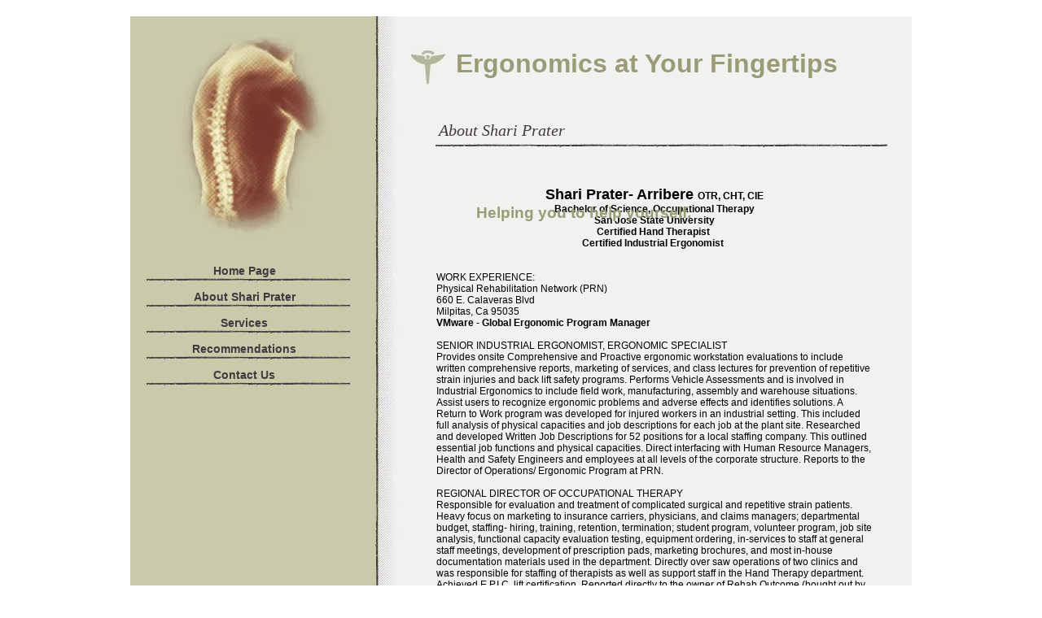

--- FILE ---
content_type: text/html; charset=utf-8
request_url: https://ergofingertips.com/AboutShariPrater.html
body_size: 5046
content:
<!DOCTYPE html PUBLIC "-//W3C//DTD XHTML 1.0 Transitional//EN" "http://www.w3.org/TR/xhtml1/DTD/xhtml1-transitional.dtd">
<html xmlns="http://www.w3.org/1999/xhtml">
<head>
	<meta http-equiv="Content-Type" content="text/html; charset=utf-8" />	
<title>About Shari Prater</title>
<meta name="description" content="Our Counselors"/>
<meta property="og:title" content="About Shari Prater"/>
<meta name="title" content="About Shari Prater"/>
<meta property="og:type" content="article"/>
<meta property="og:url" content="http://ergofingertips.com/AboutShariPrater.html"/>
<meta property="og:image" content="http://ergofingertips.com/images/TemplateThumbnail.jpg"/>
<meta property="og:site_name" content="ergofingertips"/>
<meta property="og:description" content="Check out http://ergofingertips.com!  Our Counselors"/>
<meta http-equiv='Content-Type' content='text/html;charset=utf-8' />
<meta http-equiv='Content-Location' content='AboutShariPrater.html' />
<meta name="generator" content="Starfield Technologies; Go Daddy Website Builder v6.5.20"/>
<style type="text/css">
body { margin:0; padding:0; }
</style>







<link rel="stylesheet" type="text/css" id="layout1.css" href="layout1.css?1196684600" />
<link rel="stylesheet" type="text/css" id="theme.css" href="theme.css?1196684600" />
<link rel="stylesheet" type="text/css" id="color_1.css" href="color_1.css?1196684600" />
<link rel="stylesheet" type="text/css" id="custom.css" href="custom.css?1196684600" />
    
</head>

<body id='page_6d35715b-ee2f-406d-9670-2fa0b85b41bf' >

<div class="sf_outer_wrapper">
	
	<!-- 1 --><div class="sf_extra1"><span></span></div>
	
	<div class="sf_wrapper"><div style='display:block;overflow:visible;margin:0;padding:0;'><div class='sf_undocked' style='display:block;height:0;position:absolute;margin:0;padding:0;overflow:visible;width:0;top:0;z-index:999998;left:auto;'>
<div style='display:block;position:absolute;left:412px;top:232px;width:567px;height:60px;z-index:999980;'><div style='display:block;position:absolute;top:16px;left:10px;width:547px;height:28px;overflow:auto;'><span style="font-family: times; font-size: medium;">
<div style="padding: 3px; background-image: none; margin: 0px; overflow-wrap: break-word; font-family: &quot;trebuchet ms&quot;, helvetica, sans-serif; font-style: normal; font-weight: normal; font-size: 12px; color: #000000; background-color: transparent !important; text-align: left;"><span style="font-size: 19px; color: #9a9c77; font-weight: bold;">Helping you to help yourself.</span></div>
</span></div></div>
</div></div>

	
		<div class="sf_navigation_top">
			<!-- Nav:Begin -->
			
			<!-- Nav:End -->
	    </div><!-- /sf_navigation_top -->

		<!-- 10 --><div class="sf_extra10"><span></span></div>

		<div class="sf_header_wrapper">

			<!-- 2 --><div class="sf_extra2"><span></span></div>

			<div class="sf_main_header">
				<!-- MainHead:Begin -->
				<div style="display:block;" >Ergonomics at Your Fingertips<font size="6"><span style="font-size: 19px;"><br />
</span></font>
<div><font size="6"><span style="font-size: 19px;"><br />
</span></font></div>
<div><font size="6"><span style="font-size: 19px;"><br />
</span></font></div>
<div><font size="6"><span style="font-size: 19px;"><br />
</span></font></div></div>
				<!-- MainHead:End -->
			</div>

			<!-- 3 --><div class="sf_extra3"><span></span></div>

			<div class="sf_sub_header">
				<!-- SubHead:Begin -->
				<div style="display:block;" ></div>
				<!-- SubHead:End -->
			</div>

		</div><!-- /sf_header_wrapper -->

		<!-- 4 --><div class="sf_extra4"><span></span></div>

		<div class="sf_navigation">
			<!-- Nav:Begin -->
			<div style="display:block;" >
<ul id="Nav1" class="nav">
<li class=" sf_first_nav_item"><a href="Home_74A4.php"  target="_self" onclick="">Home Page</a></li>
<li class="active-nav"><a href="AboutShariPrater.html"  target="_self" onclick="">About Shari Prater</a></li>
<li class=""><a href="Services.html"  target="_self" onclick="">Services</a></li>
<li class=""><a href="Recommendations.html"  target="_self" onclick="">Recommendations</a></li>
<li class=" sf_last_nav_item"><a href="Contact.html"  target="_self" onclick="">Contact Us</a></li>
</ul>
</div>
			<!-- Nav:End -->
		</div><!-- /sf_navigation -->

		<!-- 5 --><div class="sf_extra5"><span></span></div>

		<div class="sf_pagetitle">
			<!-- PageTitle:Begin -->
			<div style="display:block;" ><h1>About Shari Prater</h1></div>
			<!-- PageTitle:End -->
		</div>

		<!-- 6 --><div class="sf_extra6"><span></span></div>

		<div class="sf_subnavigation">
            <!-- Nav:Begin -->
            
            <!-- Nav:End -->
        </div><!-- /sf_subnavigation -->

        <!-- 11 --><div class="sf_extra11"><span></span></div>
		
		<div class="sf_content">
			<!-- Content:Begin -->
			<div style="display:block;zoom:1" ><div id="content1"><div style="display:block;" ><div style="display:block;" ><p style="font-weight: 400; text-align: center;"><b><span style="font-size: 12pt;"><font style="font-size: 20px;"></font></span></b></p>
<div style="font-weight: 400; text-align: center;"><b><font style="font-size: 18px;">Shari Prater- Arribere&nbsp;</font>OTR, CHT, CIE</b></div>
<div style="font-weight: 400; text-align: center;"><b>Bachelor of Science, Occupational Therapy</b></div>
<div style="font-weight: 400; text-align: center;"><b>San Jose State University</b></div>
<div style="font-weight: 400; text-align: center;"><b>Certified Hand Therapist&nbsp;</b></div>
<div style="font-weight: 400; text-align: center;"><b>Certified&nbsp;Industrial Ergonomist&nbsp;</b></div>
<div style="font-weight: 400; text-align: center;"><br />
</div>
<br />
<b style="font-weight: 400;">WORK EXPERIENCE:<br />
Physical Rehabilitation Network (PRN)<br />
</b>660 E. Calaveras Blvd<br />
Milpitas, Ca 95035<br />
<b>VMware - Global Ergonomic Program Manager</b><br />
<br />
<b style="font-weight: 400;">SENIOR INDUSTRIAL ERGONOMIST, ERGONOMIC SPECIALIST<br />
</b>Provides onsite Comprehensive and Proactive ergonomic workstation evaluations to include written comprehensive reports, marketing of services, and class lectures for prevention of repetitive strain injuries and back lift safety programs. Performs Vehicle Assessments and is involved in Industrial Ergonomics to include field work, manufacturing, assembly and warehouse situations. Assist users to recognize ergonomic problems and adverse effects and identifies solutions. A Return to Work program was developed for injured workers in an industrial setting. This included full analysis of physical capacities and job descriptions for each job at the plant site. Researched and developed Written Job Descriptions for 52 positions for a local staffing company. This outlined essential job functions and physical capacities. Direct interfacing with Human Resource Managers, Health and Safety Engineers and employees at all levels of the corporate structure. Reports to the Director of Operations/ Ergonomic Program at PRN.<br />
<br />
<b style="font-weight: 400;">REGIONAL DIRECTOR OF OCCUPATIONAL THERAPY<br />
</b>Responsible for evaluation and treatment of complicated surgical and repetitive strain patients. Heavy focus on marketing to insurance carriers, physicians, and claims managers; departmental budget, staffing- hiring, training, retention, termination; student program, volunteer program, job site analysis, functional capacity evaluation testing, equipment ordering, in-services to staff at general staff meetings, development of prescription pads, marketing brochures, and most in-house documentation materials used in the department. Directly over saw operations of two clinics and was responsible for staffing of therapists as well as support staff in the Hand Therapy department. Achieved E.P.I.C. lift certification. Reported directly to the owner of Rehab Outcome (bought out by PRN 1/99).<br />
<br />
<b style="font-weight: 400;">Community Hospital and Rehab. Center of Los Gatos- Physical Health Center<br />
</b>777 Knowles Drive<br />
Los Gatos, CA. 95030 (408) 866-4059<br />
<b style="font-weight: 400;">CLINICAL COORDINATOR/ SUPERVISOR, LEVEL III CLINICAL THERAPIST <br />
</b>Responsible for setting up a new department, including developing of marketing materials, inter- and intra-departmental documents and procedures; developing the budget, tracking statistics on physician referrals, patient visits and equipment costs. Evaluation and treatment of patients, job site analysis; staff hiring and training; marketing to insurance carriers, physicians and the community including interviews on the radio, TV and newspapers. Organized and led community self-help groups; established a strong reputation in the Los Gatos and San Jose area for quality patient care and functional outcomes; was directly involved in establishing three new programs within my department in 2 1/2 years, while balancing the budget and being fiscally responsible. Gave monthly lectures at support groups and Hospital Orientation to new hires; participated in Utilization Review committee, Case Conferences, Quality Assurance committee, organized Monthly Hand Rounds for the physicians. Was a board member of the San Jose Chapter of the Arthritis Foundation. Reported to the Chief Operations Officer of the Hospital.<br />
<br />
<b style="font-weight: 400;">Frederick Finseth MD<br />
</b>Hand Surgery and Rehabilitation Center of Mountain View<br />
2660 Solace Place, #B<br />
Mt. View, CA. 94040<br />
<b style="font-weight: 400;">STAFF THERAPIST, CONSULTANT <br />
</b>Responsible for evaluation and treatment of complex surgical patients, job site analysis, and functional capacity evaluations using the LIDO system. Equipment ordering, observations of surgeries, program development, in-services, assisted in development of two brochures for marketing, development of evaluation forms and treatment procedures. Achieved Certified Hand Therapist status. Achieved certification on the LIDO. Reported directly to the Physician.<br />
<br />
<b style="font-weight: 400;">Hand Therapy and Rehabilitation Associates<br />
</b>251 E. Hacienda Ave.<br />
Campbell, CA. 95008<br />
<b style="font-weight: 400;">SENIOR HAND THERAPIST <br />
</b>Evaluation and treatment of upper extremity patients. Heavy physician and insurance company contact. Responsible for program development, ordering supplies, marketing, in-services to staff, student and volunteer programs. Trained seven additional staff therapists. Achieved a Certificate in Supervision and Management. Reported to the owner of the company.<br />
<br />
<b style="font-weight: 400;">Pace Therapy<br />
</b>11411 Beach St. Cerritos, CA. <br />
<b style="font-weight: 400;">STAFF THERAPIST <br />
</b>Responsible for patient care. Developed five Medicare Rehabilitation Units within five Skilled Nursing Facilities. Provided in-services to licensed nursing staff including Medicare procedures, billing, public relations and marketing. Reported to the Northern California Representative of the Company.<br />
<br />
<b style="font-weight: 400;">Education: <br />
Oxford Research Institute, Certified industrial Ergonomist 2011<br />
</b>Oxford Research Institute, Certified Associate Ergonomist 2003<br />
Functional Capacity Evaluation- Residency Program 2000 <br />
E.P.I.C. Lift Capacity Certified Evaluator 1997<br />
Certified X-ray Technician in California for the Bone Densitometer 1994<br />
Certified Self-help Course Leader in Pain Management. Arthritis Foundation 1993 <br />
Certified Hand Therapist. American Society of Hand Therapists 1991<br />
Certified Advanced Evaluator using the LIDO Workset 1991 <br />
Certificate in Supervision and Management, San Jose State University 1989 <br />
Bachelors of Science in Occupational Therapy, Honors. San Jose State University 1985<br />
<br />
<b style="font-weight: 400;">Memberships<br />
</b>Occupational Therapy Association of California (OTAC)<br />
Santa Clara Chapter of OTAC<br />
American Occupational Therapy Association (AOTA)<br />
American Society of Hand Therapists (ASHT)<br />
Hand Study Interest Group-Northern California Chapter (Hand-SIG)<br />
Bay Area Ergonomic Roundtable (BAER)<br />
American Society of Safety Engineers (ASSE)<br />
Human Factors and Ergonomic Society (HFES)<br />
American Society of Safety Engineers (ASSE)<br />
<br />
<b style="font-weight: 400;">Professional Development<br />
</b>Essentials of Cal/Safety Training &#8211;OSHA 5 days San Francisco, CA 2009<br />
The National Ergonomics Conference and <br />
Exposition Annual Conference-5 days Las Vegas, NV 2008<br />
Doctor&#8217;s Demystify Current Science for <br />
Experienced Hand Therapists-3 days San Francisco, CA 2007<br />
50th Annual Meeting of the Human Factors <br />
and Ergonomic Society-5 day course San Francisco, CA 2006<br />
Ergonomic Interventions and Research:<br />
Preventing Musculoskeletal Disorders in<br />
Healthcare, Construction and Other Industries. Berkeley, CA 2005<br />
Critical Thinking Skills for the Functional <br />
Capacity Evaluator San Diego, CA 2005<br />
Anatomical and Biomechanical Basis of <br />
Hand Therapy Protocols Sacramento, CA 2004<br />
The Silent Compressor: The Nerve of it All San Ramon, CA 2004<br />
Repetitive Motion Collisions (RSI) San Ramon, CA 2004<br />
American Society of Hand Therapist (ASHT)<br />
Annual Conference-5 days Hollywood, CA 2003<br />
Certified Associate Ergonomic studies through<br />
Oxford Research Institute. Passed exam. Pleasanton, CA 2003<br />
The National Ergonomics Conference and&nbsp;Exposition Annual Conference -5 days LV, NV 2002
<div style="font-weight: 400;">Occupational Therapy Association of California Sacramento, CA 2001 <br />
Annual Conference &#8211; 5 days <br />
American Society of Safety Engineers <br />
National Conference &#8211; Ergonomics track Anaheim, CA 2001<br />
Complete Course on OSHA Record Keeping San Jose, CA 2000<br />
Occupational Therapy Association of California <br />
Annual Conference &#8211; Ergonomics track Palm Springs, CA 2000 <br />
Functional Capacity Evaluation Residency <br />
<p><span></span></p>
<p>&nbsp;</p>
</div></div></div></div></div>
			<!-- Content:End -->
		</div><!-- /sf_content -->

		<!-- 12 --><div class="sf_extra12"><span></span></div>
        
        <div class="sf_subnavigation2">
            <!-- Nav:Begin -->
            
            <!-- Nav:End -->
        </div><!-- /sf_subnavigation2 -->
		
		<!-- 7 --><div class="sf_extra7"><span></span></div>

		<div class="sf_footer">
			<!-- Footer:Begin -->
			<div style="display:block;" >Content copyright 2021. Shari Prater. All rights reserved.</div>			
			<!-- Footer:Begin -->
		</div><!-- /sf_footer -->

		<!-- 8 --><div class="sf_extra8"><span></span></div>

	</div><!-- /sf_wrapper -->

	<!-- 9 --><div class="sf_extra9"><span></span></div>

</div><!-- /sf_outer_wrapper -->

<div class="sf_banner">
	<div style="display:block;" ><div style="text-align:center"><a href='http://www.godaddy.com/websites/website-builder?isc=wscfwst304' target='_blank' rel="nofollow"><img id='bannerImage' src="//img1.wsimg.com/isteam/ip/e161006c-47c1-4b94-82b9-0786ad16ef5a/legacy/gd_black.png" alt='Website Builder' title='Website Builder' border='0'/></a></div></div>
</div>
			
   
   <script type='text/javascript'>'undefined' == typeof _trfd && (window._trfd = []), _trfd.push({ 'tccl.baseHost': 'secureserver.net' }), _trfd.push({ 'ap': 'WSBv6' }), _trfd.push({ 'tccl.DataCenter': 'Northland'}), _trfd.push({ 'tccl.ServerName': 'p3nlhwst006.shr.prod.phx3.secureserver.net'});</script><script src='//img1.wsimg.com/tcc/tcc_l.combined.1.0.5.min.js' type='text/javascript'></script>
</body>
</html>


--- FILE ---
content_type: text/css
request_url: https://ergofingertips.com/theme.css?1196684600
body_size: 1885
content:
/*----------------------------------
		Theme_#	557
		Cat 		Occupational
		Name		Chiropractor
----------------------------------*/

body {
	background-color:#ffffff;
	color:#000000;
	margin:20px 0px 20px;
	padding:0px;
	font-family:"Trebuchet MS", Helvetica, sans-serif;
	font-size:12px;
}

p {

}

.sf_outer_wrapper {
	
}

.sf_extra1 {
}

.sf_wrapper {
	background-color:#f1f1f0;  
	background-repeat:repeat-y;
	width:960px;
	margin:0px auto;
	padding:20px 0px;
}

.sf_wrapper:after {
    content: ".";
    display: block;
    visibility: hidden;
    height: 0;
    font-size: 1px;
    clear: both;
}

/*--------------------------------
		Top Navigation
---------------------------------*/

.sf_navigation_top {
	display:none;
}

.sf_navigation_top ul {
	
}

.sf_navigation_top ul:after {
	
}

.sf_navigation_top ul li {
	
}

.sf_navigation_top ul li.sf_last_nav_item {
	
}

.sf_navigation_top ul li.sf_first_nav_item {

}

.sf_navigation_top ul li a {	
	
}

.sf_navigation_top ul li a:visited {
	
}

.sf_navigation_top ul li a:hover{
	
}

/*--------------------------------
		End Top Navigation
---------------------------------*/

.sf_extra10 {
	
}

/*--------------------------------
		Header
---------------------------------*/

.sf_header_wrapper {
	width:585px;
	margin-bottom:15px;
	margin-right:30px;
	display:inline;
	float:right;
}

.sf_header_wrapper:after {
	content: " ";
	display: block;
	clear: both;
	visibility: hidden;
	height: 0;
	margin:0px;
	padding:0px;
}

.sf_extra2 {
	
}

.sf_main_header {
	background-color:#f1f1f0;
	background-repeat:no-repeat;
	background-position:-5px 45%;
	font-size:32px;
	font-weight:bold;
	height:50px;
  padding:20px 0 20px 55px; 
	overflow:hidden;
}

.sf_main_header div{
	height:50px;
	overflow:hidden;
}

.sf_extra3 {
	
}

.sf_sub_header { 
	display:none;
}

.sf_main_header p, .sf_sub_header p {
	margin:0px;
	padding:0px;
}

/*--------------------------
		End Header
--------------------------*/

.sf_extra4 {
	
}

/*--------------------------------
		Navigation
---------------------------------*/

.sf_navigation {
	background-position:50% 0;
	background-repeat:no-repeat;  
	width:286px;
	padding:280px 10px 50px;
	float:left;
	display:inline;
}
.sf_navigation:after {
	content: ".";
	display: block;
	clear: both;
	visibility: hidden;
}
.sf_navigation ul {
	margin:0px;
	float:left;
	width:260px;
	height:auto;
	padding:0px;
	list-style-type:none;
}
.sf_navigation ul:after {
	content: ".";
    display: block;
    visibility: hidden;
    height: 0;
    font-size: 1px;
    clear: both;
}
.sf_navigation ul li {
	margin-bottom:5px;
	float:left;
}
.sf_navigation ul li.sf_last_nav_item {
}
.sf_navigation ul li.sf_first_nav_item {
}
.sf_navigation ul li a {
	background-position:50% 100%;
  	background-repeat:no-repeat;
  	color:#423940;
	display:block;
	width:260px;
	text-decoration:none;
	padding:5px 10px 6px 0px;
	font-weight:bold;
	font-size:14px;
  	text-align:center;
}
.sf_navigation ul li a:hover{
	color:#8d5543;
	display:block;  
}
/*------------------------------------
	Flyout - Left Aligned Menu
------------------------------------*/
#Nav1 iframe {
	position: absolute;
	/* account for the border */
	left: -0.25em;
	top: -0.25em;
	z-index: 0;
	filter: progid:DXImageTransform.Microsoft.Alpha(style=0,opacity=0);
	margin-left: 3px;
}
.sf_subnavigation, .sf_subnavigation2 {
	display:none;
}
#Nav1 li:hover, #Nav1 li.hover {  
    position: static;  
} 
#Nav1 li ul {  
	position:absolute;
	left: -999em;
	width:133px;
	background:#d7d7d7;
	padding:3px 3px 0px 3px;
	margin:-32px 0 0 200px;
	
	border:solid 1px #b8b8b8;
	z-index:1000;
}
#Nav1 li a {
	display : block;
}
#Nav1 li ul li {
	margin:0;
	padding:0;
	height:auto;
	float:left;
}
#Nav1 li ul li a {
	display : block;
	background:#cacaca;
	border:solid 1px #b8b8b8;
	width:120px;
	height:auto;
	margin:0 0 3px 0;
	padding:3px 5px;
	white-space:normal;
}
#Nav1 li ul li a:hover {
	background:#dbdbdb;
}

#Nav1 li:hover ul, 
#Nav1 li.sfhover ul {  
	left: auto;
}

/*--------------------------------
		End Navigation
---------------------------------*/

.sf_extra5 {
	
}

/*--------------------------------
		 	Page Title
---------------------------------*/

.sf_pagetitle {
	font-family:Georgia, "Nimbus Roman No9 L", serif;
	font-style:italic;
	color:#423940;
	background-color:#f1f1f0;
	background-image:url(//img1.wsimg.com/isteam/ip/e161006c-47c1-4b94-82b9-0786ad16ef5a/legacy/pagetitle.gif);
	background-position:0 100%;
  	background-repeat:repeat-x;
	width:547px;
	float:right;
	display:inline;
	font-size:20px;
	margin:0px 30px 30px 0px;
	padding:4px 4px 10px;
	overflow:hidden; /* This fixes the disappearing pagetitle in IE7 preview mode. */
}
.sf_pagetitle h1 {
	font-size: 20px;
	font-weight:normal;
	margin:0;
}
.sf_pagetitle p {
	margin:0;
}

/*--------------------------------
		 End Page Title
---------------------------------*/

.sf_extra6 {
	
}

/*--------------------------------
		 Sub Navigation
---------------------------------*/

.sf_subnavigation {
	display: none;
}

.sf_subnavigation ul {
	
}

.sf_subnavigation ul:after {
	
}

.sf_subnavigation ul li {
	
}

.sf_subnavigation ul li.sf_last_nav_item {

}

.sf_subnavigation ul li.sf_first_nav_item {

}

.sf_subnavigation ul li a {
	
}

.sf_subnavigation ul li a:visited {
	
}

.sf_subnavigation ul li a:hover {
	
}

/*--------------------------------
		 End Sub Navigation
---------------------------------*/

.sf_extra11 {

}
	
/*--------------------------
		Content
--------------------------*/

.sf_content {
	background-color:#f1f1f0;
	width:564px;
	margin-right:30px;
	float:right;
	display:inline;
	min-height: 350px;
	height: auto !important;
	height: 350px;
}

.sf_content:after {
	content: " ";
	display: block;
	clear: both;
	visibility: hidden;
	height: 0;
	margin:0px;
	padding:0px;
}

.sf_content img {
	
}

/*--------------------------
		End Content
--------------------------*/


.sf_extra12 {
	
}


/*--------------------------------
		 Sub Navigation2
---------------------------------*/

.sf_subnavigation2 {
	display: none;
}

.sf_subnavigation2 ul {
	
}

.sf_subnavigation2 ul:after {
	
}

.sf_subnavigation2 ul li {
	
}

.sf_subnavigation2 ul li.sf_last_nav_item {

}

.sf_subnavigation2 ul li.sf_first_nav_item {

}

.sf_subnavigation2 ul li a {
	
}

.sf_subnavigation2 ul li a:visited {
	
}

.sf_subnavigation2 ul li a:hover{
	
}

/*--------------------------------
		 End Sub Navigation2
---------------------------------*/

.sf_extra7 {
	
}

.sf_extra7 span{
	
}

/*--------------------------
		 Footer
--------------------------*/

.sf_footer {
	color:#1c1b1c;
	clear:both;
	width:260px;
	padding:10px 10px 50px;
	float:left;
	display:inline;	
	font-size:9px;
  text-align:center;
}

.sf_footer div{
	
}

.sf_footer p{
	margin:0px;
	padding:0px;
}

/*--------------------------
		End Footer
--------------------------*/


.sf_extra8 {
	
}

.sf_extra9 {
	
}


/*--------------------------
		Extra Stuff
--------------------------*/


a:link {
	color:#423940;
}

a:visited {
	color:#423940;	
}

a:hover {
	color:#7b3428;
}

.sf_banner {
	text-align:center;
	padding:20px;
	font-size:9px;
}

.sf_banner img {
	margin:5px 0px;
}

.sf_banner a {

}

.sf_banner a:visited {

}

.sf_banner a:hover {

}
/**
 * Sticking flyout menu bug
 *
 * @bugfix
 * @affected ie7
 * @css-for ie7
 * @valid yes
 */
#Nav1 li:hover, #Nav1 li.hover {  
    position: static;  
} 


--- FILE ---
content_type: text/css
request_url: https://ergofingertips.com/color_1.css?1196684600
body_size: 938
content:
/*----------------------------------
		Theme_#	557
		Cat 		Occupational
		Name		Chiropractor
----------------------------------*/

/* ------------ Start editing -------------*/

.sf_wrapper {
	background-image:url(//img1.wsimg.com/isteam/ip/e161006c-47c1-4b94-82b9-0786ad16ef5a/legacy/shadow_1.gif);
}

.sf_main_header {
	background-image:url(//img1.wsimg.com/isteam/ip/e161006c-47c1-4b94-82b9-0786ad16ef5a/legacy/symbol_1.gif);
	color:#9a9c77;  
}

.sf_navigation {
	background-image:url(//img1.wsimg.com/isteam/ip/e161006c-47c1-4b94-82b9-0786ad16ef5a/legacy/header_image_1.gif);
}

.sf_navigation ul li a {
  background-image:url(//img1.wsimg.com/isteam/ip/e161006c-47c1-4b94-82b9-0786ad16ef5a/legacy/nav_1.gif);
 	background-position:50% 100%;
  background-repeat:no-repeat;
}

.sf_navigation ul li a:hover{
  background-image:url(//img1.wsimg.com/isteam/ip/e161006c-47c1-4b94-82b9-0786ad16ef5a/legacy/nav_on_1.gif);
	background-position:50% 100%;
  background-repeat:no-repeat;    
}

/* ------------ Stop  editing -------------*/


body {

}

p {

}

.sf_outer_wrapper {
	
}

.sf_extra1 {
}



/*--------------------------------
		Top Navigation
---------------------------------*/

.sf_navigation_top {
	
}

.sf_navigation_top ul {
	
}

.sf_navigation_top ul:after {
	
}

.sf_navigation_top ul li {
	
}

.sf_navigation_top ul li.sf_last_nav_item {
	
}

.sf_navigation_top ul li.sf_first_nav_item {

}

.sf_navigation_top ul li a {	
	
}

.sf_navigation_top ul li a:visited {
	
}

.sf_navigation_top ul li a:hover{
	
}

/*--------------------------------
		End Top Navigation
---------------------------------*/

.sf_extra10 {
	
}

/*--------------------------------
		Header
---------------------------------*/

.sf_header_wrapper {
	
}

.sf_extra2 {
	
}

.sf_main_header {

}

.sf_extra3 {
	
}

.sf_sub_header {

}

.sf_main_header p, .sf_sub_header p {

}

/*--------------------------
		End Header
--------------------------*/

.sf_extra4 {
	
}

/*--------------------------------
		Navigation
---------------------------------*/

.sf_navigation {

}

.sf_navigation ul {
	
}

.sf_navigation ul:after {

}

.sf_navigation ul li {
	
}

.sf_navigation ul li.sf_last_nav_item {
	
}

.sf_navigation ul li.sf_first_nav_item {

}

.sf_navigation ul li a {

}

.sf_navigation ul li a:visited {
	
}

.sf_navigation ul li a:hover{
}


/*--------------------------------
		End Navigation
---------------------------------*/

.sf_extra5 {
	
}

/*--------------------------------
		 	Page Title
---------------------------------*/

.sf_pagetitle {

}

/*--------------------------------
		 End Page Title
---------------------------------*/

.sf_extra6 {
	
}

/*--------------------------------
		 Sub Navigation
---------------------------------*/

.sf_subnavigation {

}

.sf_subnavigation ul {
	
}

.sf_subnavigation ul:after {
	
}

.sf_subnavigation ul li {
	
}

.sf_subnavigation ul li.sf_last_nav_item {

}

.sf_subnavigation ul li.sf_first_nav_item {

}

.sf_subnavigation ul li a {
	
}

.sf_subnavigation ul li a:visited {
	
}

.sf_subnavigation ul li a:hover {
	
}

/*--------------------------------
		 End Sub Navigation
---------------------------------*/

.sf_extra11 {

}
	
/*--------------------------
		Content
--------------------------*/

.sf_content {
	
}

.sf_content img {
	
}

/*--------------------------
		End Content
--------------------------*/


.sf_extra12 {
	
}


/*--------------------------------
		 Sub Navigation2
---------------------------------*/

.sf_subnavigation2 {

}

.sf_subnavigation2 ul {
	
}

.sf_subnavigation2 ul:after {
	
}

.sf_subnavigation2 ul li {
	
}

.sf_subnavigation2 ul li.sf_last_nav_item {

}

.sf_subnavigation2 ul li.sf_first_nav_item {

}

.sf_subnavigation2 ul li a {
	
}

.sf_subnavigation2 ul li a:visited {
	
}

.sf_subnavigation2 ul li a:hover{
	
}

/*--------------------------------
		 End Sub Navigation2
---------------------------------*/

.sf_extra7 {
	
}

.sf_extra7 span{
	
}

/*--------------------------
		 Footer
--------------------------*/

.sf_footer {

}

/*--------------------------
		End Footer
--------------------------*/


.sf_extra8 {
	
}

.sf_extra9 {
	
}


/*--------------------------
		Extra Stuff
--------------------------*/


a:link {
}

a:visited {
}

a:hover {

}

.sf_banner {

}

.sf_banner img {

}

.sf_banner a {

}

.sf_banner a:visited {

}

.sf_banner a:hover {

}

/*--------------------------
		DB Now
--------------------------*/

.Data_Central_color1 {
 background-color:#9A9C77;
 color:#ffffff;
}
.Data_Central_color2 {
 background-color:#9F9F9F;
 color:#000000;
}
.Data_Central_color3 {
 background-color:#CFCFCF;
 color:#000000;
}
.Data_Central_color4 {
 background-color:#ffffff;
 color:#000000;
}
.Data_Central_color5 {
 border-color:#ffffff;
}
.Data_Central_color6 {
 background-color:#EFEFEF;
 color:#000000;
}
.Data_Central_color7 {
 background-color:#000000;
 color:#ffffff;
}
/*End DB Now*/


--- FILE ---
content_type: text/css
request_url: https://ergofingertips.com/custom.css?1196684600
body_size: 215
content:
body#page_442324c9-2ef8-45c9-afad-3740fdeda97a div#content1 { width:94.86%; }
body#page_1856cf0b-f2f5-4972-a57f-8d758ba510ff div#content1 { width:94.86%; }
body#page_442324c9-2ef8-45c9-afad-3740fdeda97a div#content1 { height:220px; }
body#page_6d35715b-ee2f-406d-9670-2fa0b85b41bf div#content1 { width:94.86%; }
body#page_244cec87-5f89-4e14-b847-10577b6bfef0 div#content1 { width:94.86%; }
body#page_3aea141b-52ff-42e3-9888-446251a2cf22 div#content1 { width:94.86%; }
body#page_1856cf0b-f2f5-4972-a57f-8d758ba510ff div#content1 { height:1495px; }
